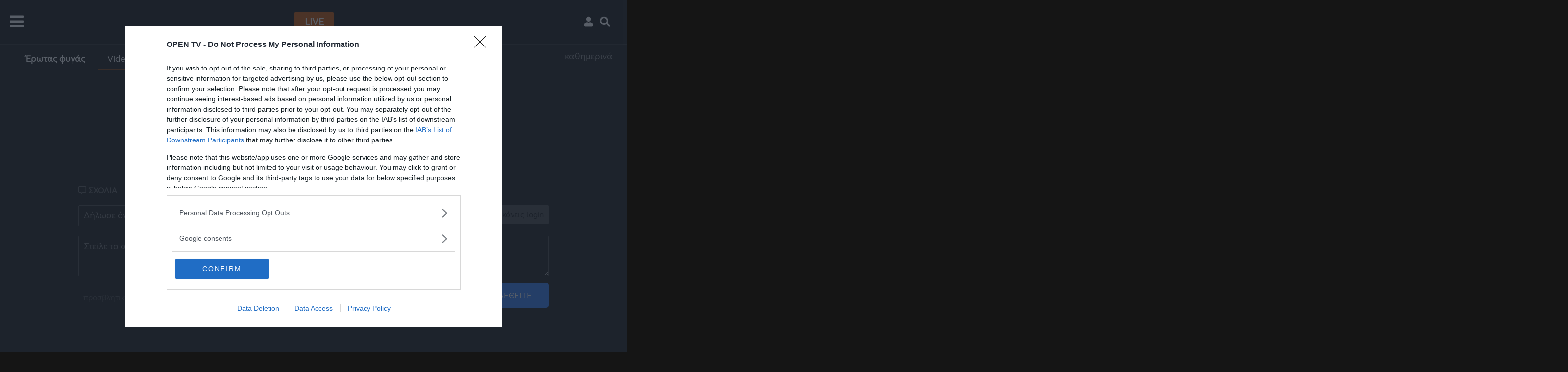

--- FILE ---
content_type: text/html; charset=utf-8
request_url: https://www.google.com/recaptcha/api2/aframe
body_size: 258
content:
<!DOCTYPE HTML><html><head><meta http-equiv="content-type" content="text/html; charset=UTF-8"></head><body><script nonce="iCST4qeD_udeGGQd2fJAzQ">/** Anti-fraud and anti-abuse applications only. See google.com/recaptcha */ try{var clients={'sodar':'https://pagead2.googlesyndication.com/pagead/sodar?'};window.addEventListener("message",function(a){try{if(a.source===window.parent){var b=JSON.parse(a.data);var c=clients[b['id']];if(c){var d=document.createElement('img');d.src=c+b['params']+'&rc='+(localStorage.getItem("rc::a")?sessionStorage.getItem("rc::b"):"");window.document.body.appendChild(d);sessionStorage.setItem("rc::e",parseInt(sessionStorage.getItem("rc::e")||0)+1);localStorage.setItem("rc::h",'1765740571866');}}}catch(b){}});window.parent.postMessage("_grecaptcha_ready", "*");}catch(b){}</script></body></html>

--- FILE ---
content_type: application/javascript; charset=utf-8
request_url: https://fundingchoicesmessages.google.com/f/AGSKWxXZzd-2Kzk2S-3n9KRN4Bv-iBfkK7JcOLxGDwp64C0COJ-mw5lMswmvLNCiaV6kgjqKNADx1ROUZtP4eHEqAapw9N_Sncf4p1ls5I208ePpTco6Ax7nfpmJBBAfAezrx-GLUZvHVYDBCxGjjWO5sSUW8sOqN8QAqePY_aWS7BEKQZnO3tbt4_G5IG83/_/ads/third-/baselinead.&customSizeAd=/ovt_show.asp?/oas_mjx1.
body_size: -1293
content:
window['2c24e50f-9d6b-43f3-b6c5-b0f53f35cb09'] = true;

--- FILE ---
content_type: application/javascript; charset=UTF-8
request_url: https://www.tvopen.gr/cdn-cgi/challenge-platform/h/g/scripts/jsd/5eaf848a0845/main.js?
body_size: 4559
content:
window._cf_chl_opt={xkKZ4:'g'};~function(F1,V,A,W,N,Q,T,x){F1=z,function(O,U,FB,F0,d,h){for(FB={O:291,U:263,d:326,h:286,j:334,M:258,s:333,l:266,Z:369,S:315},F0=z,d=O();!![];)try{if(h=-parseInt(F0(FB.O))/1+parseInt(F0(FB.U))/2+parseInt(F0(FB.d))/3*(parseInt(F0(FB.h))/4)+-parseInt(F0(FB.j))/5*(parseInt(F0(FB.M))/6)+parseInt(F0(FB.s))/7+parseInt(F0(FB.l))/8+-parseInt(F0(FB.Z))/9*(-parseInt(F0(FB.S))/10),h===U)break;else d.push(d.shift())}catch(j){d.push(d.shift())}}(F,560493),V=this||self,A=V[F1(370)],W=function(FS,FZ,Fl,FM,Fj,FF,U,d,h){return FS={O:350,U:375},FZ={O:276,U:276,d:276,h:356,j:276,M:273,s:276,l:297,Z:297},Fl={O:304},FM={O:304,U:297,d:319,h:264,j:256,M:264,s:256,l:287,Z:356,S:356,K:356,C:356,E:276,b:264,J:256,H:287,D:356,R:287,G:356,e:276,Y:356,o:356,y:273},Fj={O:363,U:297},FF=F1,U=String[FF(FS.O)],d={'h':function(j){return j==null?'':d.g(j,6,function(M,Fz){return Fz=z,Fz(Fj.O)[Fz(Fj.U)](M)})},'g':function(j,M,s,FO,Z,S,K,C,E,J,H,D,R,G,Y,o,y,L){if(FO=FF,j==null)return'';for(S={},K={},C='',E=2,J=3,H=2,D=[],R=0,G=0,Y=0;Y<j[FO(FM.O)];Y+=1)if(o=j[FO(FM.U)](Y),Object[FO(FM.d)][FO(FM.h)][FO(FM.j)](S,o)||(S[o]=J++,K[o]=!0),y=C+o,Object[FO(FM.d)][FO(FM.M)][FO(FM.j)](S,y))C=y;else{if(Object[FO(FM.d)][FO(FM.h)][FO(FM.s)](K,C)){if(256>C[FO(FM.l)](0)){for(Z=0;Z<H;R<<=1,G==M-1?(G=0,D[FO(FM.Z)](s(R)),R=0):G++,Z++);for(L=C[FO(FM.l)](0),Z=0;8>Z;R=1&L|R<<1.11,M-1==G?(G=0,D[FO(FM.S)](s(R)),R=0):G++,L>>=1,Z++);}else{for(L=1,Z=0;Z<H;R=R<<1.17|L,M-1==G?(G=0,D[FO(FM.K)](s(R)),R=0):G++,L=0,Z++);for(L=C[FO(FM.l)](0),Z=0;16>Z;R=R<<1.43|1.22&L,M-1==G?(G=0,D[FO(FM.C)](s(R)),R=0):G++,L>>=1,Z++);}E--,E==0&&(E=Math[FO(FM.E)](2,H),H++),delete K[C]}else for(L=S[C],Z=0;Z<H;R=1.96&L|R<<1,G==M-1?(G=0,D[FO(FM.Z)](s(R)),R=0):G++,L>>=1,Z++);C=(E--,E==0&&(E=Math[FO(FM.E)](2,H),H++),S[y]=J++,String(o))}if(''!==C){if(Object[FO(FM.d)][FO(FM.b)][FO(FM.J)](K,C)){if(256>C[FO(FM.H)](0)){for(Z=0;Z<H;R<<=1,G==M-1?(G=0,D[FO(FM.S)](s(R)),R=0):G++,Z++);for(L=C[FO(FM.l)](0),Z=0;8>Z;R=L&1|R<<1.97,G==M-1?(G=0,D[FO(FM.D)](s(R)),R=0):G++,L>>=1,Z++);}else{for(L=1,Z=0;Z<H;R=R<<1.89|L,G==M-1?(G=0,D[FO(FM.D)](s(R)),R=0):G++,L=0,Z++);for(L=C[FO(FM.R)](0),Z=0;16>Z;R=1.64&L|R<<1.86,M-1==G?(G=0,D[FO(FM.G)](s(R)),R=0):G++,L>>=1,Z++);}E--,0==E&&(E=Math[FO(FM.e)](2,H),H++),delete K[C]}else for(L=S[C],Z=0;Z<H;R=R<<1|1&L,G==M-1?(G=0,D[FO(FM.G)](s(R)),R=0):G++,L>>=1,Z++);E--,0==E&&H++}for(L=2,Z=0;Z<H;R=L&1|R<<1.4,M-1==G?(G=0,D[FO(FM.Y)](s(R)),R=0):G++,L>>=1,Z++);for(;;)if(R<<=1,M-1==G){D[FO(FM.o)](s(R));break}else G++;return D[FO(FM.y)]('')},'j':function(j,Fs,FU){return Fs={O:287},FU=FF,j==null?'':''==j?null:d.i(j[FU(Fl.O)],32768,function(M,Fd){return Fd=FU,j[Fd(Fs.O)](M)})},'i':function(j,M,s,Fc,Z,S,K,C,E,J,H,D,R,G,Y,o,L,y){for(Fc=FF,Z=[],S=4,K=4,C=3,E=[],D=s(0),R=M,G=1,J=0;3>J;Z[J]=J,J+=1);for(Y=0,o=Math[Fc(FZ.O)](2,2),H=1;o!=H;y=R&D,R>>=1,R==0&&(R=M,D=s(G++)),Y|=H*(0<y?1:0),H<<=1);switch(Y){case 0:for(Y=0,o=Math[Fc(FZ.U)](2,8),H=1;o!=H;y=D&R,R>>=1,0==R&&(R=M,D=s(G++)),Y|=H*(0<y?1:0),H<<=1);L=U(Y);break;case 1:for(Y=0,o=Math[Fc(FZ.d)](2,16),H=1;o!=H;y=D&R,R>>=1,0==R&&(R=M,D=s(G++)),Y|=H*(0<y?1:0),H<<=1);L=U(Y);break;case 2:return''}for(J=Z[3]=L,E[Fc(FZ.h)](L);;){if(G>j)return'';for(Y=0,o=Math[Fc(FZ.j)](2,C),H=1;o!=H;y=R&D,R>>=1,R==0&&(R=M,D=s(G++)),Y|=H*(0<y?1:0),H<<=1);switch(L=Y){case 0:for(Y=0,o=Math[Fc(FZ.d)](2,8),H=1;o!=H;y=D&R,R>>=1,R==0&&(R=M,D=s(G++)),Y|=H*(0<y?1:0),H<<=1);Z[K++]=U(Y),L=K-1,S--;break;case 1:for(Y=0,o=Math[Fc(FZ.d)](2,16),H=1;o!=H;y=D&R,R>>=1,0==R&&(R=M,D=s(G++)),Y|=(0<y?1:0)*H,H<<=1);Z[K++]=U(Y),L=K-1,S--;break;case 2:return E[Fc(FZ.M)]('')}if(S==0&&(S=Math[Fc(FZ.s)](2,C),C++),Z[L])L=Z[L];else if(K===L)L=J+J[Fc(FZ.l)](0);else return null;E[Fc(FZ.h)](L),Z[K++]=J+L[Fc(FZ.Z)](0),S--,J=L,S==0&&(S=Math[Fc(FZ.d)](2,C),C++)}}},h={},h[FF(FS.U)]=d.h,h}(),N={},N[F1(359)]='o',N[F1(336)]='s',N[F1(374)]='u',N[F1(353)]='z',N[F1(344)]='n',N[F1(294)]='I',N[F1(357)]='b',Q=N,V[F1(316)]=function(O,U,h,j,FH,FJ,Fw,Fv,s,Z,S,K,C,E){if(FH={O:372,U:362,d:332,h:261,j:318,M:310,s:261,l:358,Z:274,S:304,K:260,C:285},FJ={O:300,U:304,d:277},Fw={O:319,U:264,d:256,h:356},Fv=F1,U===null||U===void 0)return j;for(s=k(U),O[Fv(FH.O)][Fv(FH.U)]&&(s=s[Fv(FH.d)](O[Fv(FH.O)][Fv(FH.U)](U))),s=O[Fv(FH.h)][Fv(FH.j)]&&O[Fv(FH.M)]?O[Fv(FH.s)][Fv(FH.j)](new O[(Fv(FH.M))](s)):function(J,Fi,H){for(Fi=Fv,J[Fi(FJ.O)](),H=0;H<J[Fi(FJ.U)];J[H]===J[H+1]?J[Fi(FJ.d)](H+1,1):H+=1);return J}(s),Z='nAsAaAb'.split('A'),Z=Z[Fv(FH.l)][Fv(FH.Z)](Z),S=0;S<s[Fv(FH.S)];K=s[S],C=B(O,U,K),Z(C)?(E=C==='s'&&!O[Fv(FH.K)](U[K]),Fv(FH.C)===h+K?M(h+K,C):E||M(h+K,U[K])):M(h+K,C),S++);return j;function M(J,H,Fu){Fu=z,Object[Fu(Fw.O)][Fu(Fw.U)][Fu(Fw.d)](j,H)||(j[H]=[]),j[H][Fu(Fw.h)](J)}},T=F1(275)[F1(340)](';'),x=T[F1(358)][F1(274)](T),V[F1(364)]=function(O,U,FR,FP,h,j,M,s){for(FR={O:309,U:304,d:304,h:355,j:356,M:268},FP=F1,h=Object[FP(FR.O)](U),j=0;j<h[FP(FR.U)];j++)if(M=h[j],'f'===M&&(M='N'),O[M]){for(s=0;s<U[h[j]][FP(FR.d)];-1===O[M][FP(FR.h)](U[h[j]][s])&&(x(U[h[j]][s])||O[M][FP(FR.j)]('o.'+U[h[j]][s])),s++);}else O[M]=U[h[j]][FP(FR.M)](function(Z){return'o.'+Z})},f();function I(d,h,Fa,FX,j,M,s){if(Fa={O:331,U:269,d:295,h:335,j:308,M:323,s:295,l:259,Z:365,S:280,K:352},FX=F1,j=FX(Fa.O),!d[FX(Fa.U)])return;h===FX(Fa.d)?(M={},M[FX(Fa.h)]=j,M[FX(Fa.j)]=d.r,M[FX(Fa.M)]=FX(Fa.s),V[FX(Fa.l)][FX(Fa.Z)](M,'*')):(s={},s[FX(Fa.h)]=j,s[FX(Fa.j)]=d.r,s[FX(Fa.M)]=FX(Fa.S),s[FX(Fa.K)]=h,V[FX(Fa.l)][FX(Fa.Z)](s,'*'))}function P(O,U,FI,Ff,Fr,Fg,F5,d,h,j){FI={O:330,U:270,d:289,h:284,j:282,M:360,s:313,l:281,Z:299,S:269,K:311,C:342,E:341,b:279,J:312,H:328,D:312,R:328,G:269,e:292,Y:375,o:262},Ff={O:320},Fr={O:354,U:295,d:361,h:354},Fg={O:311},F5=F1,d=V[F5(FI.O)],console[F5(FI.U)](V[F5(FI.d)]),h=new V[(F5(FI.h))](),h[F5(FI.j)](F5(FI.M),F5(FI.s)+V[F5(FI.d)][F5(FI.l)]+F5(FI.Z)+d.r),d[F5(FI.S)]&&(h[F5(FI.K)]=5e3,h[F5(FI.C)]=function(F6){F6=F5,U(F6(Fg.O))}),h[F5(FI.E)]=function(F7){F7=F5,h[F7(Fr.O)]>=200&&h[F7(Fr.O)]<300?U(F7(Fr.U)):U(F7(Fr.d)+h[F7(Fr.h)])},h[F5(FI.b)]=function(F8){F8=F5,U(F8(Ff.O))},j={'t':v(),'lhr':A[F5(FI.J)]&&A[F5(FI.J)][F5(FI.H)]?A[F5(FI.D)][F5(FI.R)]:'','api':d[F5(FI.G)]?!![]:![],'payload':O},h[F5(FI.e)](W[F5(FI.Y)](JSON[F5(FI.o)](j)))}function n(h,j,Ft,F9,M,s,l,Z,S,K,C,E){if(Ft={O:322,U:280,d:330,h:313,j:289,M:281,s:327,l:324,Z:284,S:282,K:360,C:311,E:342,b:296,J:289,H:307,D:351,R:289,G:366,e:371,Y:289,o:306,y:349,a:289,L:283,Fj:255,Fp:290,FM:335,Fs:368,Fl:292,FZ:375},F9=F1,!m(.01))return![];s=(M={},M[F9(Ft.O)]=h,M[F9(Ft.U)]=j,M);try{l=V[F9(Ft.d)],Z=F9(Ft.h)+V[F9(Ft.j)][F9(Ft.M)]+F9(Ft.s)+l.r+F9(Ft.l),S=new V[(F9(Ft.Z))](),S[F9(Ft.S)](F9(Ft.K),Z),S[F9(Ft.C)]=2500,S[F9(Ft.E)]=function(){},K={},K[F9(Ft.b)]=V[F9(Ft.J)][F9(Ft.H)],K[F9(Ft.D)]=V[F9(Ft.R)][F9(Ft.G)],K[F9(Ft.e)]=V[F9(Ft.Y)][F9(Ft.o)],K[F9(Ft.y)]=V[F9(Ft.a)][F9(Ft.L)],C=K,E={},E[F9(Ft.Fj)]=s,E[F9(Ft.Fp)]=C,E[F9(Ft.FM)]=F9(Ft.Fs),S[F9(Ft.Fl)](W[F9(Ft.FZ)](E))}catch(b){}}function z(O,U,d){return d=F(),z=function(c,V,A){return c=c-255,A=d[c],A},z(O,U)}function k(O,Fb,Fm,U){for(Fb={O:332,U:309,d:272},Fm=F1,U=[];null!==O;U=U[Fm(Fb.O)](Object[Fm(Fb.U)](O)),O=Object[Fm(Fb.d)](O));return U}function m(O,Fk,F2){return Fk={O:317},F2=F1,Math[F2(Fk.O)]()<O}function F(FL){return FL='api,log,contentWindow,getPrototypeOf,join,bind,_cf_chl_opt;XQlKq9;mpuA2;BYBs3;bqzg9;gtpfA4;SZQFk7;rTYyd6;gTvhm6;ubgT9;JrBNE9;NgAVk0;YBjhw4;WvQh6;cJDYB1;Qgcf5;eHVD2;VJwN2,pow,splice,appendChild,onerror,error,xkKZ4,open,gRjkt7,XMLHttpRequest,d.cookie,1206004AUMFNc,charCodeAt,toString,_cf_chl_opt,chctx,748083cNpjvB,send,tabIndex,bigint,success,chlApiSitekey,charAt,addEventListener,/jsd/oneshot/5eaf848a0845/0.7435932119509022:1765736946:KxI7Sym0gDctGT5hqzvwVYNzKjPBLBU0bqqGYJqnn-0/,sort,Function,error on cf_chl_props,readyState,length,removeChild,hhzn3,vKoX8,sid,keys,Set,timeout,location,/cdn-cgi/challenge-platform/h/,clientInformation,5049970IXhpku,cJDYB1,random,from,prototype,xhr-error,function,msg,event,/invisible/jsd,createElement,3zZuoUq,/b/ov1/0.7435932119509022:1765736946:KxI7Sym0gDctGT5hqzvwVYNzKjPBLBU0bqqGYJqnn-0/,href,iframe,__CF$cv$params,cloudflare-invisible,concat,4427444FJhurd,5MsFybd,source,string,[native code],DOMContentLoaded,isArray,split,onload,ontimeout,onreadystatechange,number,catch,loading,contentDocument,display: none,chlApiClientVersion,fromCharCode,chlApiUrl,detail,symbol,status,indexOf,push,boolean,includes,object,POST,http-code:,getOwnPropertyNames,M5qeiNSJdPW7nZvGXucRmO$+bC0KfakQj-lw94Y1o2rDhsLI8BzpHty3FU6gVTxEA,Qgcf5,postMessage,gKwbC5,now,jsd,9TKYyyz,document,chlApiRumWidgetAgeMs,Object,navigator,undefined,GNrZFiYw,errorInfoObject,call,style,4420194PqNAko,parent,isNaN,Array,stringify,531682qQptkB,hasOwnProperty,body,2723552KqnVkb,floor,map'.split(','),F=function(){return FL},F()}function g(FG,Fn,d,h,j,M,s){Fn=(FG={O:325,U:329,d:257,h:348,j:293,M:265,s:278,l:271,Z:314,S:373,K:347,C:265,E:305},F1);try{return d=A[Fn(FG.O)](Fn(FG.U)),d[Fn(FG.d)]=Fn(FG.h),d[Fn(FG.j)]='-1',A[Fn(FG.M)][Fn(FG.s)](d),h=d[Fn(FG.l)],j={},j=cJDYB1(h,h,'',j),j=cJDYB1(h,h[Fn(FG.Z)]||h[Fn(FG.S)],'n.',j),j=cJDYB1(h,d[Fn(FG.K)],'d.',j),A[Fn(FG.C)][Fn(FG.E)](d),M={},M.r=j,M.e=null,M}catch(l){return s={},s.r={},s.e=l,s}}function f(Fq,Fy,FY,FW,O,U,d,h,j){if(Fq={O:330,U:269,d:303,h:346,j:298,M:298,s:338,l:343},Fy={O:303,U:346,d:343},FY={O:302},FW=F1,O=V[FW(Fq.O)],!O)return;if(!i())return;(U=![],d=O[FW(Fq.U)]===!![],h=function(FN,M){if(FN=FW,!U){if(U=!![],!i())return;M=g(),P(M.r,function(s){I(O,s)}),M.e&&n(FN(FY.O),M.e)}},A[FW(Fq.d)]!==FW(Fq.h))?h():V[FW(Fq.j)]?A[FW(Fq.M)](FW(Fq.s),h):(j=A[FW(Fq.l)]||function(){},A[FW(Fq.l)]=function(FQ){FQ=FW,j(),A[FQ(Fy.O)]!==FQ(Fy.U)&&(A[FQ(Fy.d)]=j,h())})}function B(O,U,h,FE,FA,j){FA=(FE={O:345,U:261,d:339,h:261,j:321},F1);try{return U[h][FA(FE.O)](function(){}),'p'}catch(M){}try{if(null==U[h])return U[h]===void 0?'u':'x'}catch(s){return'i'}return O[FA(FE.U)][FA(FE.d)](U[h])?'a':U[h]===O[FA(FE.h)]?'E':!0===U[h]?'T':U[h]===!1?'F':(j=typeof U[h],FA(FE.j)==j?X(O,U[h])?'N':'f':Q[j]||'?')}function v(FT,F3,O){return FT={O:330,U:267},F3=F1,O=V[F3(FT.O)],Math[F3(FT.U)](+atob(O.t))}function X(O,U,FK,FV){return FK={O:301,U:319,d:288,h:256,j:355,M:337},FV=F1,U instanceof O[FV(FK.O)]&&0<O[FV(FK.O)][FV(FK.U)][FV(FK.d)][FV(FK.h)](U)[FV(FK.j)](FV(FK.M))}function i(Fx,F4,O,U,d){return Fx={O:267,U:367},F4=F1,O=3600,U=v(),d=Math[F4(Fx.O)](Date[F4(Fx.U)]()/1e3),d-U>O?![]:!![]}}()

--- FILE ---
content_type: application/javascript
request_url: https://pahtzc.tech/c/tvopen.gr.js
body_size: 1128
content:
var TWAGORAINARTICLE=TWAGORAINARTICLE||function(){var getHTScriptElement=function(){var hTClass='pa-ht-class';if(document.currentScript)
return document.currentScript;else{var scripts=document.getElementsByTagName('script');var currentHTag='pahtzc.tech/c/tvopen.gr.js';var sl=scripts.length;for(var s=0;s<sl;s++){if((scripts[s].src.indexOf(currentHTag)!==-1)&&!scripts[s].classList.contains(hTClass)){scripts[s].classList.add(hTClass);break;}}
return scripts[s];}}
var getQueryString=function(script){var queryString=script.src.replace(/^[^\?]+\??/,'');return'?'+queryString;}
var getParameterByName=function(name,url){if(!url)url=window.location.href;name=name.replace(/[\[\]]/g,'$&');var regex=new RegExp('[?&]'+name+'(=([^&#]*)|&|#|$)'),results=regex.exec(url);if(!results)return null;if(!results[2])return'';try{return decodeURIComponent(results[2].replace(/\+/g,' '));}catch(err){return null;}}
var getPartnerSCOfromHTUrl=function(currentScript){var schain=null;var currentHTScript=currentScript;var qS=getQueryString(currentHTScript);if(qS)schain=getParameterByName('schain',qS);return schain;}
var config={"site_name":"tvopen.gr","sco":{"paSellerId":"107959","paOwns":"Owned & Operated"},"rules":[{"name":"Spotlight rule","priority":3,"type":"Spotlight","product":{"Spotlight":{"enabled":true,"video":{"enabled":true}}}},{"name":"taboola widget desktop","priority":3,"type":"Taboola","product":{"Taboola":{"name":"tvopengr-p23979940","tags":[{"selector":".commentblock","position":"after","widgets":[{"widgetType":"hybrid","mode":"alternating-tvopen","containerId":"taboola-alternating-below-article","placement":"Alternating Below Article"}]},{"selector":"#agoradiv","position":"after","widgets":[{"widgetType":"hybrid","mode":"alternating-tvopen","containerId":"taboola-alternating-below-article","placement":"Alternating Below Article"}]}],"pageLevelTracking":{"enabled":true}}},"targeting":{"device_targeting":"desktop"}},{"name":"taboola widget mobile","priority":3,"type":"Taboola","product":{"Taboola":{"name":"tvopengr-p23979940","tags":[{"selector":".commentblock","position":"after","widgets":[{"widgetType":"hybrid","mode":"sc-tvopen","containerId":"taboola-sponsored-below-article","placement":"Sponsored Below Article"}]},{"selector":"#agoradiv","position":"after","widgets":[{"widgetType":"hybrid","mode":"sc-tvopen","containerId":"taboola-sponsored-below-article","placement":"Sponsored Below Article"}]},{"selector":"div:nth-child(19)","position":"after","widgets":[{"widgetType":"hybrid","mode":"sc-tvopen-2","containerId":"taboola-sponsored-below-article-2","placement":"Sponsored Below Article-2"}]},{"selector":"div:nth-child(24)","position":"after","widgets":[{"widgetType":"hybrid","mode":"sc-tvopen-3","containerId":"taboola-sponsored-below-article-3","placement":"Sponsored Below Article-3"}]}],"pageLevelTracking":{"enabled":true}}},"targeting":{"device_targeting":"mobile","url_targeting":{"url":{"notContains":["/schedule"]}}}},{"name":"sticky ads Mobile live 25/09","priority":4,"type":"PAStickyAd","product":{"sticky":{"enabled":false,"type":"AdTag","code":"<!-- PA Ad Tag - tvopen.gr_pasticky-mobile_320x100-320x50-300x50-300x250 <- DO NOT MODIFY --><script src=\"//ads.projectagoraservices.com/?id=29225&sizes=320x100,320x50,300x50\" type=\"text/javascript\"></script><!-- End PA Ad Tag -->","position":"bottom_center"}},"targeting":{"device_targeting":"mobile","adblock":false}}]};var currentHTScript=getHTScriptElement();return{getConfig:function(){return config;},getPartnersSCO:function(){return getPartnerSCOfromHTUrl(currentHTScript);}}}();var libraryUrl='//palibzh.tech/libs/projectagora.min.js';!function(e,t,a){var n,r=e.getElementsByTagName(t)[0];e.getElementById("pa-tag")||((n=e.createElement(t)).id="pa-tag",n.src=libraryUrl,r.parentNode.insertBefore(n,r))}(document,"script");

--- FILE ---
content_type: application/javascript; charset=utf-8
request_url: https://fundingchoicesmessages.google.com/f/AGSKWxV3LN0p5gjm44q3coswU2yKtcHVg3Ixtw_F887XKqqUDozzSbnpzDXNpaDFwfBahrfbGvai6WPpD_JQE6-aucq5EPBcHC90Rddosr1DbP7gJ5OFtikhyXKL6bPKz8DbXVYgau0Uvg==?fccs=W251bGwsbnVsbCxudWxsLG51bGwsbnVsbCxudWxsLFsxNzY1NzQwNTcyLDEwNjAwMDAwMF0sbnVsbCxudWxsLG51bGwsW251bGwsWzcsNl0sbnVsbCxudWxsLG51bGwsbnVsbCxudWxsLG51bGwsbnVsbCxudWxsLG51bGwsMV0sImh0dHBzOi8vd3d3LnR2b3Blbi5nci93YXRjaC8xNjQ4NzgvZXJvdGFzZnlnYXM3Y2t5a2xvczFlcGVpc29kaW8xMjkiLG51bGwsW1s4LCJzQ2hOSDVPc2FrMCJdLFs5LCJlbi1VUyJdLFsxNiwiWzEsMSwxXSJdLFsxOSwiMiJdLFsxNywiWzBdIl0sWzI0LCIiXSxbMjksImZhbHNlIl1dXQ
body_size: 114
content:
if (typeof __googlefc.fcKernelManager.run === 'function') {"use strict";this.default_ContributorServingResponseClientJs=this.default_ContributorServingResponseClientJs||{};(function(_){var window=this;
try{
var jp=function(a){this.A=_.t(a)};_.u(jp,_.J);var kp=function(a){this.A=_.t(a)};_.u(kp,_.J);kp.prototype.getWhitelistStatus=function(){return _.F(this,2)};var lp=function(a){this.A=_.t(a)};_.u(lp,_.J);var mp=_.Zc(lp),np=function(a,b,c){this.B=a;this.j=_.A(b,jp,1);this.l=_.A(b,_.Jk,3);this.F=_.A(b,kp,4);a=this.B.location.hostname;this.D=_.Ag(this.j,2)&&_.O(this.j,2)!==""?_.O(this.j,2):a;a=new _.Lg(_.Kk(this.l));this.C=new _.Yg(_.q.document,this.D,a);this.console=null;this.o=new _.fp(this.B,c,a)};
np.prototype.run=function(){if(_.O(this.j,3)){var a=this.C,b=_.O(this.j,3),c=_.$g(a),d=new _.Rg;b=_.gg(d,1,b);c=_.D(c,1,b);_.dh(a,c)}else _.ah(this.C,"FCNEC");_.hp(this.o,_.A(this.l,_.Be,1),this.l.getDefaultConsentRevocationText(),this.l.getDefaultConsentRevocationCloseText(),this.l.getDefaultConsentRevocationAttestationText(),this.D);_.ip(this.o,_.F(this.F,1),this.F.getWhitelistStatus());var e;a=(e=this.B.googlefc)==null?void 0:e.__executeManualDeployment;a!==void 0&&typeof a==="function"&&_.Mo(this.o.G,
"manualDeploymentApi")};var op=function(){};op.prototype.run=function(a,b,c){var d;return _.v(function(e){d=mp(b);(new np(a,d,c)).run();return e.return({})})};_.Nk(7,new op);
}catch(e){_._DumpException(e)}
}).call(this,this.default_ContributorServingResponseClientJs);
// Google Inc.

//# sourceURL=/_/mss/boq-content-ads-contributor/_/js/k=boq-content-ads-contributor.ContributorServingResponseClientJs.en_US.sChNH5Osak0.es5.O/d=1/exm=ad_blocking_detection_executable,kernel_loader,loader_js_executable/ed=1/rs=AJlcJMz7a3Aoypzl3FteasZliPsUtk5MMw/m=cookie_refresh_executable
__googlefc.fcKernelManager.run('\x5b\x5b\x5b7,\x22\x5b\x5bnull,\\\x22tvopen.gr\\\x22,\\\x22AKsRol9z3MIZNHctnyKYSXYH62JAHPsay4RXHfPo_Kn-27gKo9P5PvKmFVTylJfn88j0WGMhGhjrP1mlf7YSK9Am9f8yqrvYB29k09ib_E645naCF6i65jp5ko6FHr_lYuS19rvC7YtLZVzwy-MeUZf8ItQJE7Pi9w\\\\u003d\\\\u003d\\\x22\x5d,null,\x5b\x5bnull,null,null,\\\x22https:\/\/fundingchoicesmessages.google.com\/f\/AGSKWxVl1Ild8rABIMTc8ewUmk1_5ViJ7AZdtRh-Xh0kLP4AD3CZUC_sBt_mcXfbmBArC1Yeu16UIjMIK43ds4SeZrjKCvI0ez_WTiFuNSFm4ff8Suv1D9ihx2RKjWlZDnEMLwJxd7AU8w\\\\u003d\\\\u003d\\\x22\x5d,null,null,\x5bnull,null,null,\\\x22https:\/\/fundingchoicesmessages.google.com\/el\/AGSKWxXiAwZU5vYbrE0Tm65AH3o3w3Ey5Se30ReRSAf4xIBJPq-711puGbvyyEEd2cCEAiR9bYWzUILZuAk-0riSMuzCZ2kKhY4D0fttEvmsvSe_q0x7RtaGLEZYROBhJ4XatQF1qG1EDw\\\\u003d\\\\u003d\\\x22\x5d,null,\x5bnull,\x5b7,6\x5d,null,null,null,null,null,null,null,null,null,1\x5d\x5d,\x5b3,1\x5d\x5d\x22\x5d\x5d,\x5bnull,null,null,\x22https:\/\/fundingchoicesmessages.google.com\/f\/AGSKWxWLPE_4xugYKEEMGZFf0MZuo3nxG4dcMEtJrPcs_-kqSUFfXTnfWsbg37AeencdDG6rD0PlGT5gsCPqwhcl4S2QhFsTZXL3RTy7RQEOKVsr18Jae8AjQHYs7M0w52SuUwtkSjjqKw\\u003d\\u003d\x22\x5d\x5d');}